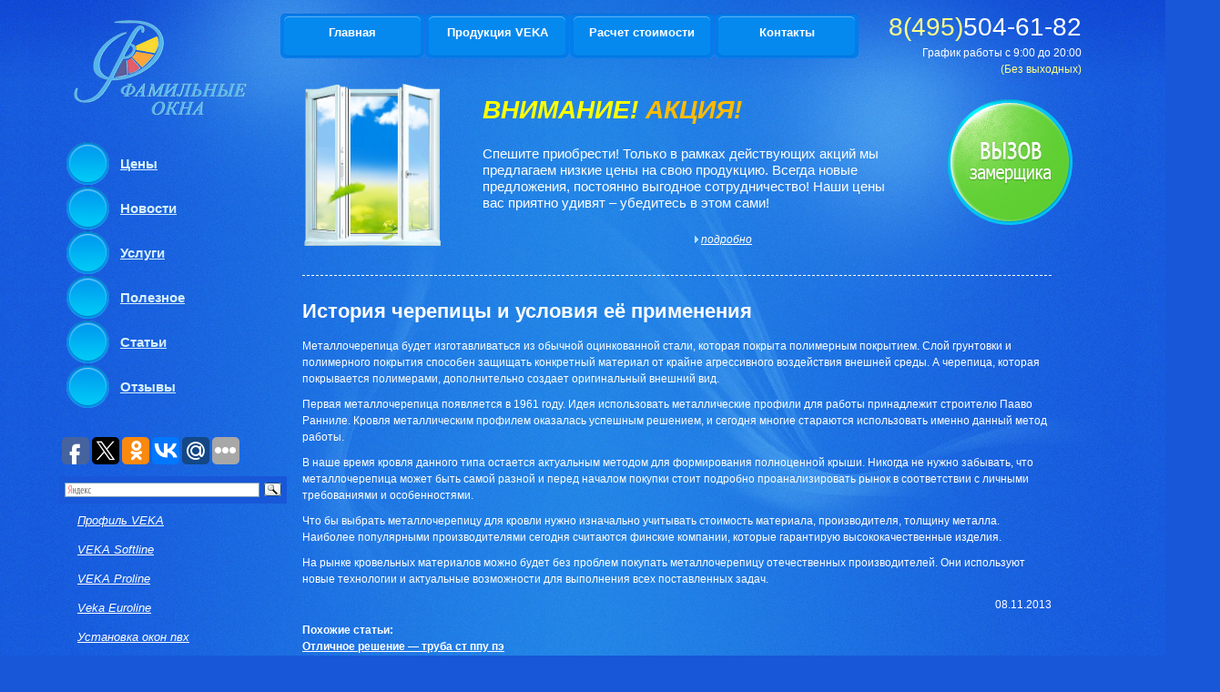

--- FILE ---
content_type: text/html; charset=UTF-8
request_url: http://www.yteplenie.ru/1106
body_size: 8387
content:
<!DOCTYPE html>
<html xmlns="http://www.w3.org/1999/xhtml">
   <head>
      <meta http-equiv="content-type" content="text/html; charset=utf-8" />
  	  <title>История черепицы и условия её применения | Компания Фамильные окна</title>
      <link rel="stylesheet" href="http://yteplenie.ru/templates/1oknaveka/css/reset.css" type="text/css" media="screen, projection" />
      <link rel="stylesheet" href="http://www.yteplenie.ru/wp-content/themes/yteplenie/style.css" type="text/css" media="screen, projection" />
      <script type="text/javascript" src="http://yteplenie.ru/templates/1oknaveka/js/jquery.js"></script> <script type="text/javascript" src="http://yteplenie.ru/templates/1oknaveka/js/script_site.js"></script> <script type="text/javascript" src="http://yteplenie.ru/templates/1oknaveka/js/fancyBox/jquery.fancybox.pack.js"></script>
      <link rel="stylesheet" type="text/css" href="http://yteplenie.ru/templates/1oknaveka/js/fancyBox/jquery.fancybox.css" media="screen" />
      <meta name="description" content="Металлочерепица будет изготавливаться из обычной оцинкованной стали, которая покрыта полимерным покрытием. Слой грунтовки и полимерного покрытия способен" />
<link rel="canonical" href="http://www.yteplenie.ru/1106" />
<link rel='stylesheet' id='contact-form-7-css'  href='http://www.yteplenie.ru/wp-content/plugins/contact-form-7/includes/css/styles.css' type='text/css' media='all' />
<link rel='stylesheet' id='wp-pagenavi-css'  href='http://www.yteplenie.ru/wp-content/plugins/wp-pagenavi/pagenavi-css.css' type='text/css' media='all' />
<script type='text/javascript' src='http://www.yteplenie.ru/wp-includes/js/jquery/jquery.js'></script>
<script type='text/javascript' src='http://www.yteplenie.ru/wp-includes/js/jquery/jquery-migrate.min.js'></script>
<link rel="EditURI" type="application/rsd+xml" title="RSD" href="http://www.yteplenie.ru/xmlrpc.php?rsd" />
<link rel="wlwmanifest" type="application/wlwmanifest+xml" href="http://www.yteplenie.ru/wp-includes/wlwmanifest.xml" /> 
<link rel='prev' title='Отличное решение &#8212; труба ст ппу пэ' href='http://www.yteplenie.ru/1103' />
<link rel='next' title='Аренда недвижимости в Греции' href='http://www.yteplenie.ru/1111' />

<link rel='shortlink' href='http://www.yteplenie.ru/?p=1106' />
	<style type="text/css">.recentcomments a{display:inline !important;padding:0 !important;margin:0 !important;}</style>
	   <link rel="icon" type="image/png" href="http://www.yteplenie.ru/wp-content/uploads/2014/05/favicon.png" > 
   </head>
   <body>
      <div id="wrap_full">
      <div id="wrap">
      <div id="wrapper">
      <div id="header">
         <div id="top_header">
            <div id="logo"></div>
            <ul id="top_menu">
               <li><a href="http://www.yteplenie.ru/" title="Главная">Главная</a></li>
               <li>
                  <a href="#" title="Продукция VEKA">Продукция VEKA</a>
                  <ul>
                     <li><a href="http://yteplenie.ru/produktsiia-veka/plastikovye-okna" title="Пластиковые окна">Пластиковые окна</a></li>
                     <li><a href="http://www.yteplenie.ru/1274" title="Остекление балконов и лождий">Остекление балконов и лождий</a></li>
                     <li><a href="http://www.yteplenie.ru/789" title="Аксессуары">Аксессуары</a></li>
                     <li><a href="http://www.yteplenie.ru/641" title="Цветовые решения">Цветовые решения</a></li>
                  </ul>
               </li>
               <li>
                  <a href="http://www.yteplenie.ru/1260" title="Расчет стоимости">Расчет стоимости</a>
                 
               </li>
               <li><a href="http://www.yteplenie.ru/kontakty" title="Контакты">Контакты</a></li>
            </ul>
            <!--						<ul id="top_menu">						<li><a href="#">Главная</a></li>						<li><a href="#">Продукция</a></li>						<li><a href="#">Услуги</a></li>						<li><a href="#">Цены</a></li>						<li><a href="#">Контакты</a></li>						</ul>-->						
            <div id="phone">
               <span>8(495)</span>504-61-82 						
               <p>График работы с 9:00 до 20:00<br />						<span>(Без выходных)</span>						</p>
            </div>
         </div>
         <div id="header_content">
            <ul id="header_menu">
               
               <li>
                  <a href="http://www.yteplenie.ru/tseny/" title="Цены">Цены</a>
                  <ul id="m2">
                     <li><a href="http://yteplenie.ru/tseny/plastikovye-okna" title="Пластиковые окна">Пластиковые окна</a></li>
                     <li><a href="http://yteplenie.ru/tseny/lodzhii-pvh" title="Лоджии ПВХ">Лоджии ПВХ</a></li>
                     <li><a href="http://yteplenie.ru/tseny/osteklenie-balkonov-i-lodzhii" title="Алюминевое остекление балконов и лоджий">Алюминевое остекление балконов и лоджий</a></li>
                  </ul>
               </li>
			    <li><a href="http://www.yteplenie.ru/category/novosti">Новости</a></li>
               <li><a href="http://yteplenie.ru/uslugi" title="Услуги">Услуги</a></li>
               <li><a href="http://yteplenie.ru/poleznoe" title="Полезное">Полезное</a></li>
			   <li><a href="http://www.yteplenie.ru/category/stati">Статьи</a></li>
               <li><a href="http://yteplenie.ru/category/otzyvy" title="Отзывы">Отзывы</a></li>
              
               
            </ul>
            <!--<ul id="header_menu"> 						<li><a href="#">ОКНА,ДВЕРИ ИЗ ПЛАСТИКА</a></li>						<li><a href="#">АЛЮМИНЕВЫЕ КОНСТРУКЦИИ</a></li>						<li><a href="#">ОСТЕКЛЕНИЕ БОЛКОНОВ</a></li>						<li><a href="#">МЕТАЛЛИЧИСКИЕ ДВЕРИ</a></li>						<li><a href="#">МЕЖКОМНАТНЫЕ ДВЕРИ</a></li>						</ul>-->						
            <div id="header_center">						<img src="http://yteplenie.ru/templates/1oknaveka/css/images/okno_center.png"  alt=""/>						</div>
            <div id="header_right">
               <h4>ВНИМАНИЕ! <span> АКЦИЯ!</span></h4>
               <p>Спешите приобрести! Только в рамках действующих акций мы предлагаем низкие цены на свою продукцию. Всегда новые предложения, постоянно выгодное сотрудничество! Наши цены вас приятно удивят – убедитесь в этом сами!</p>
               <a class="sled" href="http://www.yteplenie.ru/aktsiia">подробно</a>						<span id="vizov"><a href=" http://www.yteplenie.ru/kontakty"><img src="http://yteplenie.ru/templates/1oknaveka/css/images/vizov_zamer.png" alt="" /></a></span>																			
            </div>
         </div>
      </div>
      <!-- #header-->		
			<div id="middle">
		
				<div id="container">
							
					<div id="content" class="input_style">
					
<div id="titleExt"><h1> 
         <span class="ext">История черепицы и условия её применения</span></h1></div>
<p><span style="font-size: medium;"><p>Металлочерепица будет изготавливаться из обычной оцинкованной стали, которая покрыта полимерным покрытием. Слой грунтовки и полимерного покрытия способен защищать конкретный материал от крайне агрессивного воздействия внешней среды. А черепица, которая покрывается полимерами, дополнительно создает оригинальный внешний вид.</p>
<p>Первая металлочерепица появляется в 1961 году. Идея использовать металлические профили для работы принадлежит строителю Пааво Ранниле. Кровля металлическим профилем оказалась успешным решением, и сегодня многие стараются использовать именно данный метод работы.</p>
<p>В наше время кровля данного типа остается актуальным методом для формирования полноценной крыши. Никогда не нужно забывать, что металлочерепица может быть самой разной и перед началом покупки стоит подробно проанализировать рынок в соответствии с личными требованиями и особенностями.</p>
<p>Что бы выбрать металлочерепицу для кровли нужно изначально учитывать стоимость материала, производителя, толщину металла. Наиболее популярными производителями сегодня считаются финские компании, которые гарантирую высококачественные изделия.</p>
<p>На рынке кровельных материалов можно будет без проблем покупать металлочерепицу отечественных производителей. Они используют новые технологии и актуальные возможности для выполнения всех поставленных задач.</p>
</span></p>
<p align="right">08.11.2013</p>
	<div class="pere"><h3 class="relat">Похожие статьи:</h3>
					<div class="link">
<a href="http://www.yteplenie.ru/1103" rel="bookmark" style="font-weight:700;">Отличное решение &#8212; труба ст ппу пэ</a>

<p>

<img src='http://www.yteplenie.ru/wp-content/cache/thumb/4158acf53_126x80.jpg' alt="Отличное решение &#8212; труба ст ппу пэ" class="alignleft" />Современные энергосберегающие технологии немыслимы без использования надёжных систем сохранения тепла. Многие с началом отопительного сезона, когда температура на улице ещё поднимается выше пресловутых +8ºС, жалуются, что в квартире топят слишком сильно. Но стоит ударить первому морозу, как батареи становятся практически холодными.
&nbsp;
Дело в том, что потери энергии на большинстве ...</p><br/></div>
<div class="link">
<a href="http://www.yteplenie.ru/1098" rel="bookmark" style="font-weight:700;">Особенности работы рекламы на транспорте и плюсы</a>

<p>

<img src='http://www.yteplenie.ru/wp-content/cache/thumb/83cc30058_126x80.jpg' alt="Особенности работы рекламы на транспорте и плюсы" class="alignleft" />Сегодня одним из самых популярных и очень актуальных способом рекламы считается реклама именно на транспорте. Именно данный вариант рекламы считается надежным решением наряду с разнообразными наружными методами рекламирования товаров и услуг.

Фактически все слои населения будут охватываться рекламой с помощью обычного транспорта. Пешеходы на улицах, водители за рулем, пассажиры в проезжающих ...</p><br/></div>
<div class="link">
<a href="http://www.yteplenie.ru/1095" rel="bookmark" style="font-weight:700;">Железная защита имущества</a>

<p>

<img src='http://www.yteplenie.ru/wp-content/cache/thumb/a59c16cab_126x80.jpg' alt="Железная защита имущества" class="alignleft" />

Издревле человек задумывался над вопросом сохранности своего имущества. Способы его решения менялись в зависимости от времени. Актуальной это проблема остается и по сей день, а методы стали более лояльными и более надежными. Одним из таких методов стали железные двери.

Есть мнение, что взломать можно любой замок и любую дверь, какими бы надежными они ни были. Это утверждение справедливо. ...</p><br/></div>
<div class="link">
<a href="http://www.yteplenie.ru/1092" rel="bookmark" style="font-weight:700;">Фурнитура и способы открывания окна</a>

<p>

<img src='http://www.yteplenie.ru/wp-content/cache/thumb/02f3dbcfe_126x80.jpg' alt="Фурнитура и способы открывания окна" class="alignleft" />Конструкция пластикового окна работает по модульному принципу. То есть, чтобы открыть окно, нужно повернуть ручку в определенную сторону, которая приведет в действие механизм открывания. Фурнитура для пластиковых окон – это набор комплектующих элементов, соединяющий в себе все возможности и функции конструкции.
Если говорить о способах открывания, то сегодня существует несколько моделей ...</p><br/></div>
<div class="link">
<a href="http://www.yteplenie.ru/1089" rel="bookmark" style="font-weight:700;">Пластиковые окна для кухни</a>

<p>

<img src='http://www.yteplenie.ru/wp-content/cache/thumb/a6df6ec33_126x80.jpg' alt="Пластиковые окна для кухни" class="alignleft" />Кухня является, пожалуй, самым обитаемым помещением жилья. На кухне люди завтракают, обедают, ужинают, просто пьют чай, и соответственно готовят еду. Приготовление пищи требует к себе определенных условий, таких как: хорошая освещенность, чистота, качественное проветривания. Вследствие чего к окнам, устанавливаемым в кухню, предъявляются определенные требования. Так установка пластиковых окон ...</p><br/></div>
</div>
<ul class="cat_links">
</ul>
<div class="pagination" align="center">
    </div>
					</div><!-- #content-->
				</div><!-- #container-->
		
 
<div class="sidebar" id="sideLeft">
					<noindex>	
<script type="text/javascript">(function(w,doc) {
if (!w.__utlWdgt ) {
    w.__utlWdgt = true;
    var d = doc, s = d.createElement('script'), g = 'getElementsByTagName';
    s.type = 'text/javascript'; s.charset='UTF-8'; s.async = true;
    s.src = ('https:' == w.location.protocol ? 'https' : 'http') + '://w.uptolike.com/widgets/v1/uptolike.js';
    var h=d[g]('body')[0];
    h.appendChild(s);
}})(window,document);
</script>
<div style="float:left; margin-bottom:10px;" data-share-size="30" data-like-text-enable="false" data-background-alpha="0.0" data-pid="1644394" data-mode="share" data-background-color="ededed" data-share-shape="round-rectangle" data-icon-color="ffffff" data-share-counter-size="11" data-text-color="000000" data-buttons-color="ff9300" data-counter-background-color="ffffff" data-share-counter-type="common" data-orientation="horizontal" data-following-enable="false" data-sn-ids="fb.tw.ok.vk.gp.mr." data-selection-enable="true" data-share-style="1" data-counter-background-alpha="1.0" data-top-button="false" class="uptolike-buttons" > </div>		
<div class="ya2">
				<div class="ya-site-form ya-site-form_inited_no" onclick="return {'action':'http://yandex.ru/sitesearch','arrow':false,'bg':'#1857d8','fontsize':12,'fg':'#000000','language':'ru','logo':'rb','publicname':'Поиск по yteplenie.ru','suggest':true,'target':'_blank','tld':'ru','type':3,'usebigdictionary':true,'searchid':2149389,'webopt':false,'websearch':false,'input_fg':'#000000','input_bg':'#ffffff','input_fontStyle':'normal','input_fontWeight':'normal','input_placeholder':null,'input_placeholderColor':'#000000','input_borderColor':'#7f9db9'}"><form action="http://yandex.ru/sitesearch" method="get" target="_blank"><input type="hidden" name="searchid" value="2149389"/><input type="hidden" name="l10n" value="ru"/><input type="hidden" name="reqenc" value=""/><input type="text" name="text" value=""/><input type="submit" value="Найти"/></form></div>
<script type="text/javascript">(function(w,d,c){var s=d.createElement('script'),h=d.getElementsByTagName('script')[0],e=d.documentElement;if((' '+e.className+' ').indexOf(' ya-page_js_yes ')===-1){e.className+=' ya-page_js_yes';}s.type='text/javascript';s.async=true;s.charset='utf-8';s.src=(d.location.protocol==='https:'?'https:':'http:')+'//site.yandex.net/v2.0/js/all.js';h.parentNode.insertBefore(s,h);(w[c]||(w[c]=[])).push(function(){Ya.Site.Form.init()})})(window,document,'yandex_site_callbacks');</script>
</div>
					<ul class="menu">
</ul>		
								<ul id="left_menu">
									 
<li><a href="http://yteplenie.ru/produktsiia-veka/profil-veka">Профиль VEKA</a> </li>
<li><a href="http://yteplenie.ru/produktsiia-veka/veka-softline">VEKA Softline</a> </li>
<li><a href="http://yteplenie.ru/produktsiia-veka/veka-proline">VEKA Proline</a> </li>
<li><a href="http://yteplenie.ru/produktsiia-veka/veka-euroline">Veka Euroline</a> </li>
<li><a href="http://www.yteplenie.ru/624">Установка окон пвх</a> </li>
								</ul>
								<div id="roboti">
								<p class="headsidebar">Наши работы</p>
								<div id="gallery_latest_images">
            <a href="http://yteplenie.ru/gallery/album/4/image/199"><img src="http://yteplenie.ru/uploads/gallery/4/_thumbs/vaskelovo2.jpg" title="" alt="Наши работы" /></a>
            <a href="http://yteplenie.ru/gallery/album/4/image/197"><img src="http://yteplenie.ru/uploads/gallery/4/_thumbs/prechka.jpg" title="" alt="Наши работы" /></a>
        <a  class="rob" href="http://www.yteplenie.ru/gallery/thumbnails/4">все работы</a>
</div>
								 
								</div>
								<div id="news">
								<p class="headsidebar">Новости</p>
								<ul>
																
            <li  class="first" >
            	<em>26.11.2018</em> <a href="http://www.yteplenie.ru/1909">Пластиковые окна &#8212; как есть!</a>
            </li>     
            								
            <li  class="first" >
            	<em>23.11.2018</em> <a href="http://www.yteplenie.ru/1906">Пластиковые окна &#8212; долговечность и удобство</a>
            </li>     
            								
            <li  class="first" >
            	<em>22.11.2018</em> <a href="http://www.yteplenie.ru/1903">Как дополнительно утеплить квартиру?</a>
            </li>     
              
            
</ul>
 
								<a href="http://www.yteplenie.ru/category/novosti" class="vse_News">все новости</a>
								</div>
</noindex>
								<div id="left_menu">
								<p class="headsidebar">Важно</p>
								<div class="informer">
								<ul>
																
									<li  class="first" >
										<a href="http://www.yteplenie.ru/2820">Путешествие из Махачкалы в Москву, как сделать дорогу лёгкой и приятной</a>
									</li>     
																
									<li  class="first" >
										<a href="http://www.yteplenie.ru/2816">Рекомендации по выбору застройщика и этапы покупки жилья</a>
									</li>     
																
									<li  class="first" >
										<a href="http://www.yteplenie.ru/2806">Продажа плодородного Чернозема без примесей в Ростове-на-Дону и окрестностях</a>
									</li>     
																
									<li  class="first" >
										<a href="http://www.yteplenie.ru/2800">Как оценить состояние загородного дома перед его покупкой</a>
									</li>     
																
									<li  class="first" >
										<a href="http://www.yteplenie.ru/2797">Основные аспекты лицензирования и разрешения на строительство</a>
									</li>     
								  
            
								</ul>
								
																</div>
								</div>
								 
				</div>
                
<!-- .sidebar#sideLeft -->
		
			</div><!-- #middle-->
				
				 
		
		</div><!-- #wrapper -->
	<div id="footer">
   <div id="footer_content">
      <div id="copy">
         <p>
            <b>©</b> Компания Фамильные окна 2007-2026. Все права защищены.
		</p>	
		         
      </div>
	  <div id="footer_right">
         <div class="mrst">
		 <li><a href="/category/raznoe/">Разное</a>
            <ul>
				<li class="cat-item cat-item-11000"><a href="http://www.yteplenie.ru/category/otzyvy" title="Просмотреть все записи в рубрике &laquo;Отзывы&raquo;">Отзывы</a>
</li>
	<li class="cat-item cat-item-10995"><a href="http://www.yteplenie.ru/category/pokupki" title="Просмотреть все записи в рубрике &laquo;Покупки&raquo;">Покупки</a>
</li>
	<li class="cat-item cat-item-10997"><a href="http://www.yteplenie.ru/category/stroitelstvo" title="Просмотреть все записи в рубрике &laquo;Строительство&raquo;">Строительство</a>
</li>
	<li class="cat-item cat-item-10991"><a href="http://www.yteplenie.ru/category/texnika" title="Просмотреть все записи в рубрике &laquo;Техника&raquo;">Техника</a>
</li>
	<li class="cat-item cat-item-10998"><a href="http://www.yteplenie.ru/category/uslugi" title="Просмотреть все записи в рубрике &laquo;Услуги&raquo;">Услуги</a>
</li>
	<li class="cat-item cat-item-10994"><a href="http://www.yteplenie.ru/category/uyut" title="Просмотреть все записи в рубрике &laquo;Уют&raquo;">Уют</a>
</li>
	<li class="cat-item cat-item-11008"><a href="http://www.yteplenie.ru/category/ekonomika" title="Просмотреть все записи в рубрике &laquo;Экономика&raquo;">Экономика</a>
</li>
			</ul>
		</li>
         </div>
      </div>
	  <!--LiveInternet counter-->
		<div class="counter">
			   <script type="text/javascript"><!--
               document.write("<a href='http://www.liveinternet.ru/click' "+
               "target=_blank><img src='//counter.yadro.ru/hit?t18.11;r"+
               escape(document.referrer)+((typeof(screen)=="undefined")?"": 
               ";s"+screen.width+"*"+screen.height+"*"+(screen.colorDepth?
               screen.colorDepth:screen.pixelDepth))+";u"+escape(document.URL)+
               ";"+Math.random()+
               "' alt='' title='LiveInternet: показано число просмотров за 24"+
               " часа, посетителей за 24 часа и за сегодня' "+
               "border='0' width='88' height='31'><\/a>")
               //--></script><!--/LiveInternet-->	
			   

<!-- Yandex.Metrika informer -->
<a href="https://metrika.yandex.ru/stat/?id=43205139&amp;from=informer"
target="_blank" rel="nofollow"><img src="https://informer.yandex.ru/informer/43205139/3_1_FFFFFFFF_EFEFEFFF_0_pageviews"
style="width:88px; height:31px; border:0;" alt="Яндекс.Метрика" title="Яндекс.Метрика: данные за сегодня (просмотры, визиты и уникальные посетители)" class="ym-advanced-informer" data-cid="43205139" data-lang="ru" /></a>
<!-- /Yandex.Metrika informer -->

<!-- Yandex.Metrika counter -->
<script type="text/javascript">
    (function (d, w, c) {
        (w[c] = w[c] || []).push(function() {
            try {
                w.yaCounter43205139 = new Ya.Metrika({
                    id:43205139,
                    clickmap:true,
                    trackLinks:true,
                    accurateTrackBounce:true
                });
            } catch(e) { }
        });

        var n = d.getElementsByTagName("script")[0],
            s = d.createElement("script"),
            f = function () { n.parentNode.insertBefore(s, n); };
        s.type = "text/javascript";
        s.async = true;
        s.src = "https://mc.yandex.ru/metrika/watch.js";

        if (w.opera == "[object Opera]") {
            d.addEventListener("DOMContentLoaded", f, false);
        } else { f(); }
    })(document, window, "yandex_metrika_callbacks");
</script>
<noscript><div><img src="https://mc.yandex.ru/watch/43205139" style="position:absolute; left:-9999px;" alt="" /></div></noscript>
<!-- /Yandex.Metrika counter -->

		</div>
   </div>
</div>
<!-- #footer -->		</div><!--/wrap--></div><!--/wrap_full--> <script type='text/javascript' src='http://www.yteplenie.ru/wp-content/plugins/contact-form-7/includes/js/jquery.form.min.js'></script>
<script type='text/javascript'>
/* <![CDATA[ */
var _wpcf7 = {"loaderUrl":"http:\/\/www.yteplenie.ru\/wp-content\/plugins\/contact-form-7\/images\/ajax-loader.gif","sending":"\u041e\u0442\u043f\u0440\u0430\u0432\u043a\u0430...","cached":"1"};
/* ]]> */
</script>
<script type='text/javascript' src='http://www.yteplenie.ru/wp-content/plugins/contact-form-7/includes/js/scripts.js'></script>
</body></html>
<!-- Dynamic page generated in 0.213 seconds. -->
<!-- File not cached! Super Cache Couldn't write to: wp-content/cache/supercache/www.yteplenie.ru/1106/1164598527696f4edfd9d1a8.70233808.tmp -->

--- FILE ---
content_type: text/css
request_url: http://www.yteplenie.ru/wp-content/themes/yteplenie/style.css
body_size: 3309
content:
* { margin: 0; padding: 0; }
html { height: 100%; }
body { font: 12px/18px Arial, Tahoma, Verdana, sans-serif; background:#1857d8 url(images/bg_center.jpg) repeat-y center bottom; color: #fff; width: 100%; height: 100%; }
#wrap_full {background: url(images/body_bg.png) repeat-x 0 0;}

a { color: #fff; outline: none; text-decoration: underline; }
a:hover { text-decoration: none; }
#wrap { background:url(images/wrapper_bg.jpg) no-repeat center 0; }
#wrapper { width: 1150px; margin: 0 auto; min-height: 100%;                                   /*height: auto !important;
																					height: 100%;*/ }
						
p {margin:10px 0;

z-index: 20;
}															

/* Inputs */
.input_style input[type="text"],
.input_style input[type="password"],
.input_style input[type="tel"],
.input_style input[type="email"],


.input_style textarea, 
.input_style select {padding:4px; margin:1px; font-size:11px;color:#555; border:1px solid #cfcfcf; text-shadow:none; background:#fff; outline:none;
  -moz-border-radius:6px;
  -webkit-border-radius:6px;
  -khtml-border-radius:6px;
  border-radius:6px;
 
}

.input_style input[type="text"],
.input_style input[type="password"] {padding:1px 0; text-indent:3px;}


.input_style input[type="text"]:hover,
.input_style input[type="password"]:hover,
.input_style textarea:hover, 
.input_style select:hover,
.input_style input[type="text"]:focus,
.input_style input[type="password"]:focus,
.input_style textarea:focus, 
.input_style select:focus {color:#333;background:#fafbfd0;}


.input_style input[type="button"],
.input_style input[type="submit"],
.input_style input[type="reset"] {
  border: 1px solid #7e6e5e;
  -moz-border-radius:6px;
  -webkit-border-radius:6px;
  -khtml-border-radius:6px;
  border-radius:6px;
  font-size:11px;
  font-weight:bold;
  color:#7e6e5e;
  text-shadow:0px 0px 1px #a7b8ba;
  padding:3px 6px;
  margin:1px;
  cursor:pointer;
  vertical-align:top;
  background:#fffefe;
}

.input_style input[type="button"]:hover,
.input_style input[type="submit"]:hover,
.input_style input[type="reset"]:hover  {color:#333; text-decoration:none;}
/* Inputs */

																					
/* Header
-----------------------------------------------------------------------------*/
#header { width: 1150px; float: left; position:relative; z-index:2; }
#top_header { width: 1150px; float: left; }
#phone { width: 228px; height: 73px; font-size: 28px; float: right; margin-top: 74px; margin-right: 27px; text-align: right;

position: relative;
    bottom: 53px;
}
#phone p { font-size: 12px; }
#phone span { color: #fdfe88; }
#phone p span { font-size: 12px; }
ul#top_menu { width: 644px; height: 55px; position: relative; display: block; top:15px; text-align: center; left: 20px; float: left; z-index: 5; }
ul#top_menu li { float: left; width: 158px; height: 50px; position:relative; margin-left:1px; background-image: url('images/li_menu_bg.png'); background-repeat: no-repeat; background-position: 0px 0px; }
ul#top_menu li.home { float: left; width: 158px; height: 50px; margin-left:1px; background-image: url('images/activ_bg.png'); background-repeat: no-repeat; }
ul#top_menu li a { width: 152px; height: 46px; padding-left:3px; padding-right:3px; padding-top: 12px; font-weight: bold; font-size: 13px; text-decoration: none; float: left; }
ul#top_menu li a:hover,
ul#top_menu li:hover > a { background-image: url('images/activ_bg.png'); background-repeat: no-repeat; }
ul#top_menu li ul { padding:8px 0 0 0; display:none; position:absolute; left:0px; top:46px; }
ul#top_menu li:hover ul { display:block; }
ul#top_menu li ul li { float:none; overflow:hidden; }
ul#header_menu { width: 227px; display: block; float: left; position: relative; left: 8px; margin-top: 0px; z-index:2; }
ul#header_menu li { display: block; margin-top: -26px; }
#header_menu a { font-size: 15px; font-weight: bold; color: #d6f0fb; width: 200px; height: 60px; display: block; background: url('images/header_li.png') left no-repeat; background-position: 0 0px; padding-left: 59px; padding-top: 15px; }
#header_menu a:hover { text-decoration: none; color: #fbff00; background: url('images/header_li_activ.png') left no-repeat; background-position: 0 0px; }
#header_menu a.avtiv { text-decoration: none; color: #fbff00; background: url('images/header_li_activ.png') left no-repeat; background-position: 0 0px; }
#header_content { float: left; width: 1150px;  height: 80px;
z-index: 1;
}
#header_right { float: right; width: 300px; margin-top: 50px; margin-right: 35px; /*z-index:10*/;
position: relative;
    bottom: 120px; 
    right: 350px;
}
#header_right p { font-size: 15px; width: 460px; padding-top: 20px; }
a.sled { float: right; width: 50px; height: 30px; margin-right: 10px; background: url('images/strelka.png') no-repeat left; padding-top: 12px; padding-left: 7px; font-style: italic; font-size: 12px; }
a.ceni { position: relative; float: right; right: 100px; background: url('images/strelka.png') no-repeat left; font-style: italic; font-size: 12px; padding-left: 7px; padding-top: 16px; top:0px; width: 80px; height: 30px; }
#roboti a.rob { position: relative; right: 38px; bottom: 10px; background: url('images/strelka.png') no-repeat left; font-style: italic; font-size: 12px; width: 80px; height: 30px; float: right; padding-left: 7px; padding-top: 16px; }
#header_right h4 { font-size: 28px; font-style: italic; color: #fbff00; }
#header_right h4 span { color: #ffbb00; }
#logo { background-image: url('images/logo.png'); background-repeat: no-repeat; width: 212px; height: 128px; float: left; margin-left: 10px; margin-top: 54px; 
position: relative;
    bottom: 50px;
}
#logo a {width: 212px; height: 128px; display:block;}
#header_center { position: relative; width: 396px; float: left; left: 92px;/*background: url('images/.png') no-repeat;
background-position: -325px -40px;
z-index: 4;
bottom: 100px;*/


}
#header_center > img:nth-child(1) {
    width: 150px;
    position: relative;
    bottom:90px   ;
        left: -50px;
}
/*#header_center img{height: 419px; width: 436px;}*/

span#vizov { display: block; left: -6px; position: relative; top: -133px; left: 510px; }
/* Middle
-----------------------------------------------------------------------------*/
#middle { width: 100%; padding: 0 0 100px; height: 1%; position: relative; 
margin-bottom: 2px;
}
#middle:after { content: '.'; display: block; clear: both; visibility: hidden; height: 0; height: 120px;margin-bottom: -180px;}
#container { width: 100%; float: left; /*! overflow: hidden; */ position: relative;
/*! bottom: 350px; */
left: -60px;
}
#content { width:823px; float:right; padding:20px 0 0 80px; overflow:hidden; font-size: 12px; }
#content h2,
.cTitle,
#titleExt h5 { font-size: 23px; font-style: italic; margin: 0 0 10px; }
#detail { width: 842px; float: left; margin-left: -80px; border-top:1px dashed; padding-top: 20px; margin-top: 20px; }
#homepage_widget { float: left; text-align: center; width: 1150px; margin-top: 45px; margin-left: -89px; }
#homepage_widget a { color: #D0E79D; }
#homepage_widget p { float: left; width: 150px; margin-left: 49px; }
#titleExt { border-top: 1px dashed; padding-top: 20px; margin-top: 20px; position: relative;
z-index: 50;
margin-bottom: 20px;


}
/* Sidebar Left
-----------------------------------------------------------------------------*/
#sideLeft { float: left; width: 250px; margin-left: -100%; position: relative; margin-top: 215px;}
#left_menu { font-size: 13px; font-style: italic; padding: 10px; }
#left_menu li { padding-bottom:14px; }
#left_menu a { display: block; width: 175px; padding-left: 10px; }
#left_menu a:hover { background: url('images/stelka_activ.png') no-repeat left; color: #fbff00; }
#left_menu a.activ { background: url('images/stelka_activ.png') no-repeat left; color: #fbff00; text-decoration: none; }
.informer a{padding-left: 0px!important;}
.informer a:hover { background: none!important;}
#roboti,
#news h2 { font-size: 28px; padding-top: 10px; margin-left: 10px; }
ul#m2 { font-size: 13px; font-weight:100; font-style: italic; margin-left: 5px; display: block; padding:10px 0 10px 0; }
ul#m2 li { margin-top: -52px; font-weight:100; }
ul#m2 a { display: block; width: 175px; font-weight:100; background: none; }
ul#m2 a:hover { background: url('images/stelka_activ.png') no-repeat left; color: #fbff00; background-position: 50px 17px; }
ul#m2 a.activ { background: url('images/stelka_activ.png') no-repeat left; color:#fbff00; background-position: 50px 17px; text-decoration: none; }
#roboti img { border:2px solid white; margin-top: 28px; }
#news { width: 160px; margin-top: 40px; z-index: 5; }
#news a { color:#fbff00; font-style: italic; font-size: 12px; }
#news ul { margin-left: 10px; display: block; }
#news li { margin-top: 22px; width: 154px; }
#news a.vse_News { width: 80px; height: 50px; background: url('images/strelka.png') no-repeat left; float: right; padding-left: 7px; padding-top: 35px; position: relative; left: 57px; top: -30px; color: #fff; }
/* Footer
-----------------------------------------------------------------------------*/
#footer { width: 1150px; margin: -40px auto 0; height: 255px; background: url('images/footer_bg.png') no-repeat;

}
#footer_content { width: 578px; margin-left:252px; padding-top: 120px; }
#copy { font-size: 11px; float:left;}
#copy b { font-size: 35px; font-style: italic; position: relative; right: 12px; top: 9px; }
#copy a { color:#fdfe88; }
#footer_right{float:right;}
.mrst{padding: 15px;}
.mrst li{list-style: none; position: relative;}
.mrst li ul{
    position:absolute;
    bottom:17px;
    left: -2000px;
    padding: 10px;
    z-index: 9999;
    background: #1257D9;
    border: 1px solid #fff;
    -webkit-border-radius: 10px;
    -moz-border-radius: 10px;
    border-radius: 10px;
    -webkit-box-shadow: 0 0 10px rgba(0, 0, 0, 0.4);
    -moz-box-shadow: 0 0 10px rgba(0, 0, 0, 0.4);
    box-shadow: 0 0 10px rgba(0, 0, 0, 0.4);
}

.mrst li:hover ul{
    left: -10px;
}

.mrst li ul li{
    float:left;
    clear: both;
    padding:1px 0;
}

.mrst li ul li a:hover{
    text-decoration: none;
}

.counter{
	float:left;
	clear:both;
	margin-top:5px;
}


.speedbar,
.speedbar li,
.windows_type,
.windows_type li {display:block; padding:0; margin:0; list-style:none;}
.speedbar {overflow:hidden; margin:0 0 10px 0; font-size:14px;}
.speedbar li {padding:0 0 0 10px; float:left; margin:0 0 0 10px; border-left:1px solid #fff;}
.speedbar li:first-child {border:0;}


.windows_type {width:880px; padding:20px 0 0 0; overflow:hidden; position:relative; left:-31px; text-align:center;}
.windows_type * {vertical-align:top;}
.windows_type li {float:left; margin:0 0 0 20px;}
.windows_type li:first-child {margin:0;}
.windows_type li span {padding:2px 0 0 0; display:block; font-size:13px; color:#fdfe88;}


/* ALBUM */
.albums_list {width:866px; overflow:hidden;}
.albums_list li {width:204px; height:204px; float:left; margin:0 15px 15px 0; overflow:hidden;}
.albums_list li img {border:1px solid #ccc; padding:1px;}
.albums_list li img:hover {border:1px solid #888;}


/* Comment */
.comm_loop {overflow:hidden; margin:0 0 40px 0; line-height:1.3;}
.comm_top {overflow:hidden; padding:0 0 3px 0; border-bottom:1px solid #cad248; font-weight:bold;}
.comm_top .right {width:auto; float:right; color:#444;}
.comm_message {overflow:hidden;border-top:1px solid #ccc; padding:5px 0 0 0; line-height:1.3;}
#comment_text {width:400px; height:140px;}

.comment_form_info {overflow:hidden; margin:0 0 5px 0;}
.comment_form_info img {padding:3px; border:1px solid #555; -moz-border-radius:11px;
  -webkit-border-radius:11px;
  -khtml-border-radius:11px;
  border-radius:11px; background:#fff;}
.textbox.captcha {padding:5px 0 0 0;}


.cat_links {margin:10px 0; list-style:none;}
.cat_links {font-size:16px;}

.form_feedback input[type="text"] {padding:5px;}
.form_feedback input.text {width:190px;}


/* END */
.alignleft{float:left;
margin-right: 12px;}
.alignright{float:right;
margin-right:5px;}
.alignnone{float:left;
margin-right:5px;}
p.headsidebar{
font-size: 32px;
}



#hc1{
	position: relative;
	left: 750px;
	font-size: 21px;
	margin-top: 10px;
}

/*.wp-pagenavi {
	margin-top: 50px !important;
	position: relative;
	top: 600px;
}*/

#content > p:nth-child(29){
		margin-bottom: 60px !important;
	
	
}
#content > p >  img:not([class]) {
	float: left;
	margin-right: 9px;
	margin-bottom: 6px;
}
#titleExt > h1 {
	font-size: 22px;
	margin-top: 10px;
margin-bottom: 10px;
	
}



#content > ul {
	list-style-type: disc;
	list-style-position:outside;
margin-right: 1px;
margin-left: 2x;
margin-bottom: 10px;
display: list-item;
text-align: -webkit-match-parent;
 margin-left: 5px;
  position: relative;
 left: 33px;
 width: 780px;
 margin-left: 3px;

	
}
#content > ol {
list-style-type: decimal;
	list-style-position:outside;
margin-right: 1px;
margin-left: 2x;
margin-bottom: 10px;
display: list-item;
text-align: -webkit-match-parent;
 margin-left: 5px;
  position: relative;
 left: 33px;
 width: 780px;
 margin-left: 3px;

	
}

#wpcf7-f2230-p2233-o1 > form > p > span > input {
	width: 270px !important;
	height: 20px !important;
}

.wp-pagenavi {
    clear: both;
    height: 25px;
}

--- FILE ---
content_type: application/javascript
request_url: http://yteplenie.ru/templates/1oknaveka/js/script_site.js
body_size: 946
content:
jQuery.cookie = function(name, value, options) {
    if (typeof value != 'undefined') {
        options = options || {};
        if (value === null) {
            value = '';
            options.expires = -1;
        }
        var expires = '';
        if (options.expires && (typeof options.expires == 'number' || options.expires.toUTCString)) {
            var date;
            if (typeof options.expires == 'number') {
                date = new Date();
                date.setTime(date.getTime() + (options.expires * 24 * 60 * 60 * 1000));
            } else {
                date = options.expires;
            }
            expires = '; expires=' + date.toUTCString();
        }
        var path = options.path ? '; path=' + (options.path) : '';
        var domain = options.domain ? '; domain=' + (options.domain) : '';
        var secure = options.secure ? '; secure' : '';
        document.cookie = [name, '=', encodeURIComponent(value), expires, path, domain, secure].join('');
    } else { // only name given, get cookie
        var cookieValue = null;
        if (document.cookie && document.cookie != '') {
            var cookies = document.cookie.split(';');
            for (var i = 0; i < cookies.length; i++) {
                var cookie = jQuery.trim(cookies[i]);
                if (cookie.substring(0, name.length + 1) == (name + '=')) {
                    cookieValue = decodeURIComponent(cookie.substring(name.length + 1));
                    break;
                }
            }
        }
        return cookieValue;
    }
};

$(document).ready(function() {
	$('ul#header_menu ul').each(function(i) {
		if ($.cookie('submenuMark-' + i)) {
			$(this).show().prev().removeClass('collapsed').addClass('expanded');
		}else {
			$(this).hide().prev().removeClass('expanded').addClass('collapsed');
		}
		$(this).prev().addClass('collapsible').click(function() { 
			var this_i = $('ul#header_menu ul').index($(this).next());
			if ($(this).next().css('display') == 'none') {
				
				$(this).parent('li').parent('ul').find('ul').each(function(j) {
					if (j != this_i) {
						$(this).slideUp(200, function () {
							$(this).prev().removeClass('expanded').addClass('collapsed');
							cookieDel($('ul#header_menu ul').index($(this)));
						});
					}
				});
				
				$(this).next().slideDown(200, function () {
					$(this).prev().removeClass('collapsed').addClass('expanded');
					cookieSet(this_i);
				});
			}else {
				$(this).next().slideUp(200, function () { 
					$(this).prev().removeClass('expanded').addClass('collapsed');
					cookieDel(this_i);
					$(this).find('ul').each(function() {
						$(this).hide(0, cookieDel($('ul#header_menu ul').index($(this)))).prev().removeClass('expanded').addClass('collapsed');
					});
				});
			}
		return false; 
		});
	});
});
function cookieSet(index) {
	$.cookie('submenuMark-' + index, 'opened', {expires: null, path: '/'});
}
function cookieDel(index) {
	$.cookie('submenuMark-' + index, null, {expires: null, path: '/'});
}

--- FILE ---
content_type: application/javascript;charset=utf-8
request_url: https://w.uptolike.com/widgets/v1/version.js?cb=cb__utl_cb_share_1768913947316535
body_size: 397
content:
cb__utl_cb_share_1768913947316535('1ea92d09c43527572b24fe052f11127b');